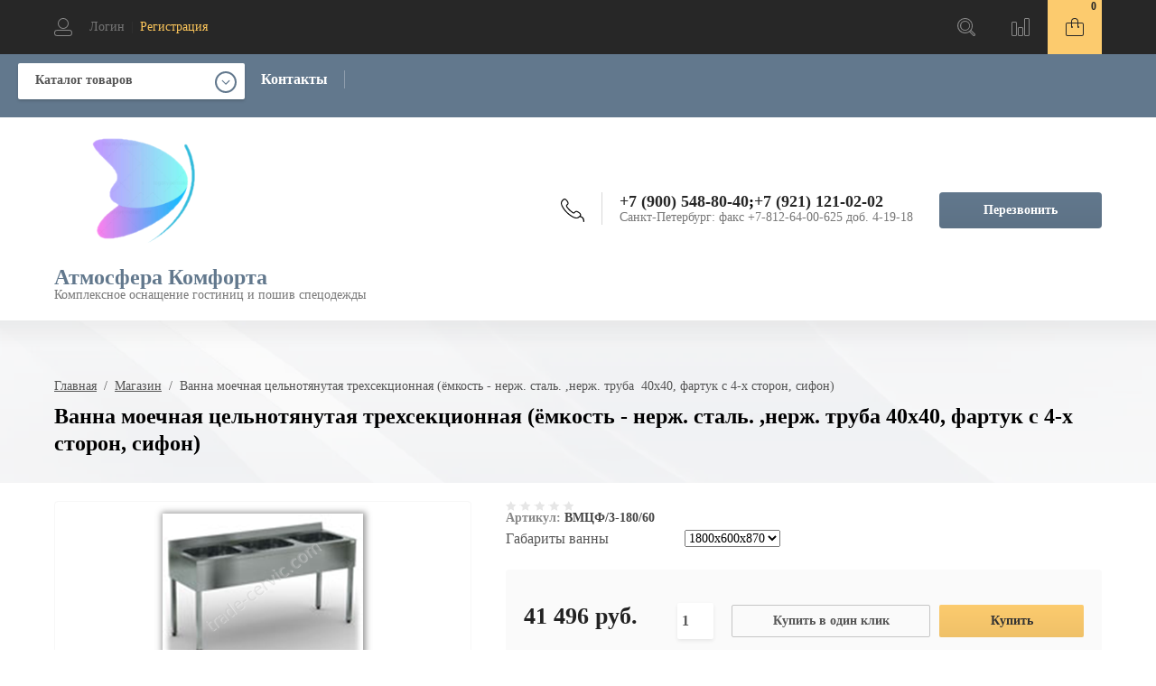

--- FILE ---
content_type: text/html; charset=utf-8
request_url: https://trade-cervic.com/internet-magazin/product/vanna-moyechnaya-tselnotyanutaya-trekhsektsionnaya-yemkost-nerzh-stal-nerzh-truba-40kh40-fartuk-s-4-kh-storon-sifon
body_size: 15784
content:

	<!doctype html><html lang="ru"><head><meta charset="utf-8"><meta name="robots" content="all"/><title>Ванна моечная цельнотянутая трехсекционная (ёмкость - нерж. сталь. ,нерж. труба  40х40, фартук с 4-х сторон, сифон)</title><meta name="description" content="Ванна моечная цельнотянутая трехсекционная (ёмкость - нерж. сталь. ,нерж. труба  40х40, фартук с 4-х сторон, сифон)"><meta name="keywords" content="Ванна моечная цельнотянутая трехсекционная (ёмкость - нерж. сталь. ,нерж. труба  40х40, фартук с 4-х сторон, сифон)"><meta name="SKYPE_TOOLBAR" content="SKYPE_TOOLBAR_PARSER_COMPATIBLE"><meta name="viewport" content="width=device-width, initial-scale=1.0, maximum-scale=1.0, user-scalable=no"><meta name="format-detection" content="telephone=no"><meta http-equiv="x-rim-auto-match" content="none"><link rel="stylesheet" href="/g/css/styles_articles_tpl.css"><link rel="stylesheet" href="/t/v6256/images/css/waslidemenu.css"><script src="/g/libs/jquery/1.10.2/jquery.min.js"></script><script src="/g/libs/jqueryui/1.10.3/jquery-ui.min.js" charset="utf-8"></script><meta name="yandex-verification" content="d382c582d0befb2e" />

            <!-- 46b9544ffa2e5e73c3c971fe2ede35a5 -->
            <script src='/shared/s3/js/lang/ru.js'></script>
            <script src='/shared/s3/js/common.min.js'></script>
        <link rel='stylesheet' type='text/css' href='/shared/s3/css/calendar.css' /><link rel='stylesheet' type='text/css' href='/shared/highslide-4.1.13/highslide.min.css'/>
<script type='text/javascript' src='/shared/highslide-4.1.13/highslide-full.packed.js'></script>
<script type='text/javascript'>
hs.graphicsDir = '/shared/highslide-4.1.13/graphics/';
hs.outlineType = null;
hs.showCredits = false;
hs.lang={cssDirection:'ltr',loadingText:'Загрузка...',loadingTitle:'Кликните чтобы отменить',focusTitle:'Нажмите чтобы перенести вперёд',fullExpandTitle:'Увеличить',fullExpandText:'Полноэкранный',previousText:'Предыдущий',previousTitle:'Назад (стрелка влево)',nextText:'Далее',nextTitle:'Далее (стрелка вправо)',moveTitle:'Передвинуть',moveText:'Передвинуть',closeText:'Закрыть',closeTitle:'Закрыть (Esc)',resizeTitle:'Восстановить размер',playText:'Слайд-шоу',playTitle:'Слайд-шоу (пробел)',pauseText:'Пауза',pauseTitle:'Приостановить слайд-шоу (пробел)',number:'Изображение %1/%2',restoreTitle:'Нажмите чтобы посмотреть картинку, используйте мышь для перетаскивания. Используйте клавиши вперёд и назад'};</script>
<link rel="icon" href="/favicon.ico" type="image/x-icon">

<!--s3_require-->
<link rel="stylesheet" href="/g/basestyle/1.0.1/user/user.css" type="text/css"/>
<link rel="stylesheet" href="/g/basestyle/1.0.1/user/user.lightblue.css" type="text/css"/>
<script type="text/javascript" src="/g/basestyle/1.0.1/user/user.js" async></script>
<!--/s3_require-->
			
		
		
		
			<link rel="stylesheet" type="text/css" href="/g/shop2v2/default/css/theme.less.css">		
			<script type="text/javascript" src="/g/printme.js"></script>
		<script type="text/javascript" src="/g/shop2v2/default/js/tpl.js"></script>
		<script type="text/javascript" src="/g/shop2v2/default/js/baron.min.js"></script>
		
			<script type="text/javascript" src="/g/shop2v2/default/js/shop2.2.js"></script>
		
	<script type="text/javascript">shop2.init({"productRefs": {"1226253061":{"gabarity_vanny_628":{"224430261":["1598461861"],"224430461":["1600714661"],"224430661":["1600714861"]}}},"apiHash": {"getPromoProducts":"3afc147a5dbc1b50d153ce06a6ad6d99","getSearchMatches":"e5a8bdb707bb348350e69376bd803a2d","getFolderCustomFields":"b5bc613fc8e3d4519ca94dce2f159217","getProductListItem":"15cf5dd72482247b62de07da8b67b82b","cartAddItem":"2a079a4693987801f0e792f27e6e0299","cartRemoveItem":"bda4a0581fe3fd2ade21015d19c6dd3d","cartUpdate":"9109afe1341238fda6bf7fccf4615537","cartRemoveCoupon":"2859a01a386e1dfcfdc8cc4697d6a6e5","cartAddCoupon":"12c63cad430c46cde2a45d67226a20d5","deliveryCalc":"a1fdc097ffc8bc248155ff75f05a47c1","printOrder":"691395426f7053c9f49271d3fc3bd9b7","cancelOrder":"a2bc00c93fed88dd305ea9f76b192310","cancelOrderNotify":"45ac33bfd3de6b51dc8709593f5faa71","repeatOrder":"310000db84106afb978a909d0030901f","paymentMethods":"f4c5a1afe5c2286bbe3416da7a12fe92","compare":"281b60117f0f63900d8106e82b7ff0d7"},"hash": null,"verId": 2147561,"mode": "product","step": "","uri": "/glavnaya","IMAGES_DIR": "/d/","my": {"show_sections":true,"new_alias":"NEW","hide_params":true,"hide_kinds":false},"shop2_cart_order_payments": 1,"cf_margin_price_enabled": 0,"maps_yandex_key":"","maps_google_key":""});</script>
<style type="text/css">.product-item-thumb {width: 300px;}.product-item-thumb .product-image, .product-item-simple .product-image {height: 300px;width: 300px;}.product-item-thumb .product-amount .amount-title {width: 204px;}.product-item-thumb .product-price {width: 250px;}.shop2-product .product-side-l {width: 450px;}.shop2-product .product-image {height: 450px;width: 450px;}.shop2-product .product-thumbnails li {width: 140px;height: 140px;}</style>
 <link rel="stylesheet" href="/t/v6256/images/theme0/theme.scss.css"><!--[if lt IE 10]><script src="/g/libs/ie9-svg-gradient/0.0.1/ie9-svg-gradient.min.js"></script><script src="/g/libs/jquery-placeholder/2.0.7/jquery.placeholder.min.js"></script><script src="/g/libs/jquery-textshadow/0.0.1/jquery.textshadow.min.js"></script><script src="/g/s3/misc/ie/0.0.1/ie.js"></script><![endif]--><!--[if lt IE 9]><script src="/g/libs/html5shiv/html5.js"></script><![endif]--><link href="/t/v6256/images/site.addons.scss.css" rel="stylesheet" type="text/css" /></head><body><div class="site-wrapper"><div class="overlay-bg"></div><div class="top-categor-onlinefix-wrapper"><div class="top-categor-close"></div><div class="top-categor-online-scroller"><div class="top-categor_mobile_wrapper"><ul class="top-categor-mobile"><li class="top-categor-onlinefix-title">Каталог товаров</li><li class=""><a href="/spalnye-meshki">Спальные мешки</a></li><li class="sublevel"><a class="sublevel2" href="/specodezhda">Спецодежда, перчатки</a><ul><li class="parrent_name"><a href="/specodezhda">Спецодежда, перчатки</a></li><li class=""><a href="/specodezhda/zimnyaya-specodezhda">Зимняя спецодежда (старая)</a></li><li class=""><a href="/internet-magazin/folder/spetsobuv">Специализированная обувь</a></li></ul></li></ul></div></div></div><div class="fixed-panel-wr"><div class="fixed-panel-in"><div class="left-side"><div class="user-block">
	<div class="block-title ">
					<span class="user_in">Логин</span> <span class="user-line">|</span> 
			 <a href="/user/register" class="register">Регистрация</a>
			</div>
		<div class="user-register-block-wr">
		<div class="user-register-block">
			<div class="block-close"></div>
			<div class="block-body">
				<div class="title">Вход в личный кабинет</div>		
				<form method="post" action="/user">
					<input type="hidden" name="mode" value="login" />
					<div class="row">
						<label class="field text"><input type="text" name="login" id="login" tabindex="1" value="" placeholder="Логин" /></label>
					</div>
					<div class="row">
						<label class="field password"><input type="password" name="password" id="password" tabindex="2" value="" placeholder="Пароль" /></label>
					</div>
					<div class="user-block-btn">
						<button type="submit" class="signin-btn" tabindex="3">Авторизация</button>
						<a class="forg_pass" href="/user/forgot_password">Восстановить пароль</a>
						<a href="/user/register" class="register">Регистрация</a>
					</div>
				<re-captcha data-captcha="recaptcha"
     data-name="captcha"
     data-sitekey="6LfLhZ0UAAAAAEB4sGlu_2uKR2xqUQpOMdxygQnA"
     data-lang="ru"
     data-rsize="invisible"
     data-type="image"
     data-theme="light"></re-captcha></form>
								<div class="g-auth__row g-auth__social-min">
										



				
						<div class="g-form-field__title"><b>Также Вы можете войти через:</b></div>
			<div class="g-social">
																												<div class="g-social__row">
								<a href="/users/hauth/start/vkontakte?return_url=/internet-magazin/product/vanna-moyechnaya-tselnotyanutaya-trekhsektsionnaya-yemkost-nerzh-stal-nerzh-truba-40kh40-fartuk-s-4-kh-storon-sifon" class="g-social__item g-social__item--vk-large" rel="nofollow">Vkontakte</a>
							</div>
																
			</div>
			
		
	
			<div class="g-auth__personal-note">
									
			
							Я выражаю <a href="/user/agreement" target="_blank">согласие на передачу и обработку персональных данных</a> в соответствии с <a href="/user/policy" target="_blank">политикой конфиденциальности</a>
					</div>
					</div>
							</div>
		</div>
	</div>
	</div></div><div class="right-side"><div class="site-phone-btn"></div><div class="search-online-store-wrapper"><div class="search-online-store-btn"></div><div class="search-fixedw-wr"><div class="search-fixedw-block"><div class="block-close"></div>	
    
<div class="search-online-store">

	<div class="block-body">
		<div class="site-search-wr">
			<form action="/glavnaya/search" enctype="multipart/form-data" class="site-search-form clear-self">
				<input type="text" class="search-text" name="search_text" onBlur="this.placeholder=this.placeholder==''?'Поиск...':this.placeholder" onFocus="this.placeholder=this.placeholder=='Поиск...'?'':this.placeholder;" placeholder="Поиск..." />
				<input type="submit" class="search-but" value="Найти"/>
			<re-captcha data-captcha="recaptcha"
     data-name="captcha"
     data-sitekey="6LfLhZ0UAAAAAEB4sGlu_2uKR2xqUQpOMdxygQnA"
     data-lang="ru"
     data-rsize="invisible"
     data-type="image"
     data-theme="light"></re-captcha></form>
		</div>
		<form class="dropdown" action="/glavnaya/search" enctype="multipart/form-data">
			<input type="hidden" name="sort_by" value="">
			
			            <div class="row search_price range_slider_wrapper">
                <div class="row-title">Цена</div>
                <div class="input_range_slider"></div>

                <div class="price_range clear-self">
                    <div class="range-input-wrap"><span>от</span>
                    <input name="s[price][min]" type="text" size="5" class="small low" value="0" /></div>

                    <div class="range-input-wrap"><span>до</span><input name="s[price][max]" type="text" size="5" class="small hight" data-max="40000" value="200000" /></div>
                </div>   
            </div>
            

<!-- 							<div class="field dimension clear-self">
					<span class="field-title">Цена (руб.):</span>
					<label class="start">
						<span class="input"><input name="s[price][min]" placeholder="от" type="text" value=""></span>
					</label>
					<label class="end">
						<span class="input"><input name="s[price][max]" placeholder="до" type="text" value=""></span>
					</label>
				</div>
			 -->

							<div class="field text">
					<label class="field-title" for="s[name]">Название:</label>
					<label class="input"><input type="text" name="s[name]" id="s[name]" value=""></label>
				</div>
			
							<div class="field text">
					<label class="field-title" for="s[article">Артикул:</label>
					<label class="input"><input type="text" name="s[article]" id="s[article" value=""></label>
				</div>
			
							<div class="field text">
					<label class="field-title" for="search_text">Текст:</label>
					<label class="input"><input type="text" name="search_text" id="search_text"  value=""></label>
				</div>
						
							<div class="field select">
					<span class="field-title">Выберите категорию:</span>
					<select name="s[folder_id]" id="s[folder_id]">
						<option value="">Все</option>
																											                            <option value="200113506" >
	                                 Спальные мешки
	                            </option>
	                        														                            <option value="291147261" >
	                                 Спецодежда, перчатки
	                            </option>
	                        														                            <option value="291143461" >
	                                &raquo; Зимняя спецодежда (старая)
	                            </option>
	                        														                            <option value="291143661" >
	                                &raquo; Специализированная обувь
	                            </option>
	                        											</select>
				</div>

				<div id="shop2_search_custom_fields"></div>
			
						<div id="shop2_search_global_fields">
				
										</div>
						
							<div class="field select">
					<span class="field-title">Производитель:</span>
					<select name="s[vendor_id]">
						<option value="">Все</option>          
	                    	                        <option value="71126061" >MebelNeo</option>
	                    	                        <option value="71127261" >Дар Мебель</option>
	                    	                        <option value="71127661" >Интердизайн</option>
	                    	                        <option value="71127861" >ИП</option>
	                    	                        <option value="71128261" >Мебель-Шоп</option>
	                    	                        <option value="71128061" >МебельЛюкс</option>
	                    	                        <option value="71128461" >Мебельная фабрика Ангстрем</option>
	                    	                        <option value="71128861" >Модуль Стиль</option>
	                    	                        <option value="71129261" >Строймебель</option>
	                    	                        <option value="71129461" >ТоргМебель</option>
	                    	                        <option value="71129061" >Россия</option>
	                    	                        <option value="71127461" >ЗОВ (Беларусь)</option>
	                    	                        <option value="71128661" >Минский мебельный центр</option>
	                    	                        <option value="71126661" >SanRemi</option>
	                    	                        <option value="71123861" >BOLDEN</option>
	                    	                        <option value="71125861" >KENTAKI</option>
	                    	                        <option value="71123461" >AUGUST</option>
	                    	                        <option value="71127061" >Бон-Орто</option>
	                    	                        <option value="71126861" >Taranko</option>
	                    	                        <option value="71129661" >фабрика мягко мебели ПетроВичи</option>
	                    	                        <option value="71123261" >Туркменистан</option>
	                    	                        <option value="132731861" >Турция</option>
	                    	                        <option value="132732061" >Индия</option>
	                    	                        <option value="157859661" >Тайвань</option>
	                    					</select>
				</div>
			
							<div class="field select">
					<span class="field-title">Новинка:</span>
					<select name="s[new]">
						<option value="">Все</option>
	                    <option value="1">да</option>
	                    <option value="0">нет</option>
					</select>
				</div>
			
							<div class="field select">
					<span class="field-title">Спецпредложение:</span>
					<select name="s[special]">
						<option value="">Все</option>
	                    <option value="1">да</option>
	                    <option value="0">нет</option>
					</select>
				</div>
			
							<div class="field select">
					<span class="field-title">Результатов на странице:</span>
					<select name="s[products_per_page]">
									            				            				            <option value="5">5</option>
			            				            				            <option value="20" selected="selected">20</option>
			            				            				            <option value="35">35</option>
			            				            				            <option value="50">50</option>
			            				            				            <option value="65">65</option>
			            				            				            <option value="80">80</option>
			            				            				            <option value="95">95</option>
			            					</select>
				</div>
			
			<div class="submit">
				<button type="submit" class="search-btn">Найти</button>
			</div>
		<re-captcha data-captcha="recaptcha"
     data-name="captcha"
     data-sitekey="6LfLhZ0UAAAAAEB4sGlu_2uKR2xqUQpOMdxygQnA"
     data-lang="ru"
     data-rsize="invisible"
     data-type="image"
     data-theme="light"></re-captcha></form>
	</div>
</div><!-- Search Form --></div></div></div><div class="fixed-panel-compare-btn" ></div><div id="shop2-cart-preview">
	<div class="shop2-block cart-preview ">
		<a href="/glavnaya/cart">
		<a href="/glavnaya/cart" class="block-btn"><span>0</span></a>
		</a>
		<a href="/glavnaya/cart">
		<div class="block-body">
			<strong>0 руб.</strong>
			
					
			<a href="/glavnaya/cart" class="order-btn"></a>
		</div>
		</a>
	</div>
</div><!-- Cart Preview --></div></div></div><header role="banner" class="site-header"><div class="site-header-in"><div class="left-side"><div class="logo"><a href="http://trade-cervic.com"><img src=/thumb/2/WHUJ61ljP3Oi1HWw4HFeLg/250r250/d/logo_1.png alt="/"></a></div><div class="site-name-wrapper"><div class="site-name"><a href="http://trade-cervic.com">Атмосфера Комфорта</a></div><div class="site-description">Комплексное оснащение гостиниц и пошив спецодежды</div></div></div><div class="right-side"><div class="site-phone-block"><div class="site-phone-block-in"><div class="block-close"></div><div class="site-phone-wr"><div class="site-phone-in"><div class="site-phone"><span class="s2"><a href="tel:+7 (900) 548-80-40">+7 (900) 548-80-40</a><span class="s1">;</span><a href="tel:+7 (921) 121-02-02">+7 (921) 121-02-02</a><span class="s1">;</span></span></div><div class="schedule-body">Санкт-Петербург: факс +7-812-64-00-625 доб. 4-19-18</div></div></div><div class="request_call">Перезвонить</div></div></div></div></div></header> <!-- .site-header --><div class="top-blocks-wrapper"><div class="site-path-wrapper"><span class="s1" style="background-image: url(/thumb/2/hNYcOC777B_Da5T8mQB_ng/r/d/fon-01.jpg);"></span><div class="site-path-in"><div class="site-path-in2">
<div class="site-path" data-url="/glavnaya"><a href="/">Главная</a>  /  <a href="/glavnaya">Магазин</a>  /  Ванна моечная цельнотянутая трехсекционная (ёмкость - нерж. сталь. ,нерж. труба  40х40, фартук с 4-х сторон, сифон)</div></div><h1>Ванна моечная цельнотянутая трехсекционная (ёмкость - нерж. сталь. ,нерж. труба  40х40, фартук с 4-х сторон, сифон)</h1></div></div><div class="top-menu-block-wrapper"><div class="top-menu-block-in"><div class="top-categor-wrapper"><div class="top-categor-title">Каталог товаров</div><ul id="menu-left" class="menu menu_columnized"><li class=""><a href="/spalnye-meshki">Спальные мешки<span></span></a></li><li class="has dontsplit"><a href="/specodezhda">Спецодежда, перчатки<span></span></a><ul class="sub"><li class=""><a href="/specodezhda/zimnyaya-specodezhda">Зимняя спецодежда (старая)<span></span></a></li><li class=""><a href="/internet-magazin/folder/spetsobuv">Специализированная обувь<span></span></a></li></ul></li></ul></div><div class="top-menu-wrapper"><div class="top-menu-btn"><span>Меню</span></div><div class="top-menu-in"><ul class="top-menu"><li><a href="https://trade-cervic.com" >Контакты</a></li></ul><div class="top-menu-close"><span></span></div></div></div></div></div></div><div class="site-container"><div class="site-container-in"  style="padding-bottom: 0;" ><!-- <aside role="complementary" class="site-sidebar right"></aside> --> <!-- .site-sidebar.right --><main role="main" class="site-main">
	<div class="shop2-cookies-disabled shop2-warning hide"></div>
	
	
	
		
							
			
							
			
							
			
		
				<script src="/t/v6256/images/elevatezoom.js"></script>

<script type="text/javascript">
$(document).ready(function(){
	var isMobile = /Android|webOS|iPhone|iPad|iPod|BlackBerry|IEMobile|Opera Mini/i.test(navigator.userAgent);
	if ( !isMobile ) {
		$('.product-image img').elevateZoom({
			scrollZoom: false,
			zoomWindowPosition: 1,
			zoomWindowOffetx: 10,
			zoomWindowOffety:0,
			zoomWindowHeight: 250,
			zoomWindowWidth: 250,
			borderSize: 2,
			cursor: 'none',
			borderColour: "rgba(227, 232, 236, 1)",
			lensBorderSize: 2,
			responsive: true,
			lensBorderColour: "rgba(227, 232, 236, 1)",
			lensOpacity: 2,
			lensColour:"rgba(255,255,255, 0.4)"
		});
		$('.product-thumbnails').on('click', function(){
			$('.zoomContainer').remove();
			$('.product-image img').elevateZoom({
				scrollZoom: false,
				zoomWindowPosition: 1,
				zoomWindowOffetx: 10,
				zoomWindowOffety:0,
				zoomWindowHeight: 250,
				zoomWindowWidth: 250,
				borderSize: 2,
				cursor: 'none',
				borderColour: "rgba(227, 232, 236, 1)",
				lensBorderSize: 2,
				responsive: true,
				lensBorderColour: "rgba(227, 232, 236, 1)",
				lensOpacity: 2,
				lensColour:"rgba(255,255,255, 0.4)"
			});
		});
	}
});
</script>

	

<div itemtype="https://schema.org/Product" itemscope style="display: none">
    <meta itemprop="mpn" content="ВМЦФ/3-180/60" />
    <meta itemprop="name" content="Ванна моечная цельнотянутая трехсекционная (ёмкость - нерж. сталь. ,нерж. труба  40х40, фартук с 4-х сторон, сифон)" />
    <link itemprop="image" href="https://trade-cervic.com/d/image345.png" />
    	<meta itemprop="description" content="" />
    <div itemprop="offers" itemtype="https://schema.org/Offer" itemscope>
        <link itemprop="url" href="https://trade-cervic.com/internet-magazin/product/vanna-moyechnaya-tselnotyanutaya-trekhsektsionnaya-yemkost-nerzh-stal-nerzh-truba-40kh40-fartuk-s-4-kh-storon-sifon" />
        <meta itemprop="availability" content="https://schema.org/InStock" />
        <meta itemprop="priceCurrency" content="RUB" />
        <meta itemprop="price" content="41496" />
        <meta itemprop="priceValidUntil" content=" 2026-01-31" />
    </div>
            <meta itemprop="sku" content="ВМЦФ/3-180/60" />
    </div>

	<form 
		method="post" 
		action="/glavnaya?mode=cart&amp;action=add" 
		accept-charset="utf-8"
		class="shop-product clear-self">

		<input type="hidden" name="kind_id" value="1598461861"/>
		<input type="hidden" name="product_id" value="1226253061"/>
		<input type="hidden" name="meta" value='{&quot;gabarity_vanny_628&quot;:&quot;224430261&quot;}'/>
		
		<div class="product-side-l">
			<div class="mobil-art">
				<div class="stars-wrap">
						
	
	<div class="tpl-rating-block">Рейтинг:<div class="tpl-stars"><div class="tpl-rating" style="width: 0%;"></div></div>(0 голосов)</div>

					</div>
				
	
					
	
	
					<div class="shop2-product-article"><span>Артикул:</span> ВМЦФ/3-180/60</div>
	
				</div>
			<div class="product-image" title="Ванна моечная цельнотянутая трехсекционная (ёмкость - нерж. сталь. ,нерж. труба  40х40, фартук с 4-х сторон, сифон)">
				<div class="product-image-in">
			 	 																			<a href="/d/image345.png" class="product-image-a">
					  <img src="/thumb/2/DQ4dALV10hqxtAaZn5dzTA/r/d/image345.png "  />
					</a>
														</div>		
			</div>	 
			
		</div>
		<div class="product-side-r">
			<div class="form-add">
				<div class="form-add-in">
					<div class="stars-wrap">
							
	
	<div class="tpl-rating-block">Рейтинг:<div class="tpl-stars"><div class="tpl-rating" style="width: 0%;"></div></div>(0 голосов)</div>

						</div>
					
	
					
	
	
					<div class="shop2-product-article"><span>Артикул:</span> ВМЦФ/3-180/60</div>
	
						<div class="product-options-wrapper">
						
 
		
			<ul class="product-options"><li class="odd type-select"><div class="option-title">Габариты ванны</div><div class="option-body"><select name="cf_gabarity_vanny_628" class="shop2-cf"><option  value="224430261" data-name="gabarity_vanny_628" data-value="224430261" data-kinds="1598461861" selected="selected"> <span>1800x600x870</span></option><option  value="224430461" data-name="gabarity_vanny_628" data-value="224430461" data-kinds="1600714661" > <span>1800x700x870</span></option><option  value="224430661" data-name="gabarity_vanny_628" data-value="224430661" data-kinds="1600714861" > <span>2100x700x870</span></option></select></div></li></ul>
	
					</div>
										
 
										<div class="product-price-wrapper">
						<div class="product-price-in">
								
								<div class="price-current">
		<strong>41&nbsp;496</strong> руб.			</div>
						</div>
						<div class="shop-product-button-wrapper">
							
				
	<div class="product-amount">
					<div class="amount-title">Количество:</div>
							<div class="shop2-product-amount">
				<button type="button" class="amount-minus">&#8722;</button><input type="text" name="amount" data-kind="1598461861"  data-min="1" data-multiplicity="" maxlength="4" value="1" /><button type="button" class="amount-plus">&#43;</button>
			</div>
						</div>
				
														<div class="buy-one-click"><a href="#">Купить в один клик</a></div>
																						
			<button class="shop-product-button type-3 buy" type="submit">
			<span class="s1">Купить</span>
		</button>
	
								
						</div>
					</div>
									</div>
				
			</div>
			<div class="params-title">Общие характеристики</div>
			<div class="shop2-product-params"><div class="param-tr even"><div class="param-name">Габариты ванны</div><div class="param-body">1800x600x870</div></div></div>								<div class="yashare">
						<script type="text/javascript" src="http://yandex.st/share/share.js" charset="utf-8"></script>
						
						<style type="text/css">
							div.yashare span.b-share a.b-share__handle img,
							div.yashare span.b-share a.b-share__handle span {
								background-image: url("http://yandex.st/share/static/b-share-icon.png");
							}
						</style>
						
						
						<script type="text/javascript">(function() {
						  if (window.pluso)if (typeof window.pluso.start == "function") return;
						  if (window.ifpluso==undefined) { window.ifpluso = 1;
						    var d = document, s = d.createElement('script'), g = 'getElementsByTagName';
						    s.type = 'text/javascript'; s.charset='UTF-8'; s.async = true;
						    s.src = ('https:' == window.location.protocol ? 'https' : 'http')  + '://share.pluso.ru/pluso-like.js';
						    var h=d[g]('body')[0];
						    h.appendChild(s);
						  }})();</script>
						
						<div class="pluso" data-background="transparent" data-options="medium,square,line,horizontal,nocounter,theme=04" data-services="vkontakte,odnoklassniki,facebook,twitter"></div>
					</div>
					
		</div>
	<re-captcha data-captcha="recaptcha"
     data-name="captcha"
     data-sitekey="6LfLhZ0UAAAAAEB4sGlu_2uKR2xqUQpOMdxygQnA"
     data-lang="ru"
     data-rsize="invisible"
     data-type="image"
     data-theme="light"></re-captcha></form><!-- Product -->

		



	<div id="product_tabs" class="shop-product-data">
					<ul class="shop-product-tabs">
				<li class="active-tab"><a href="#shop2-tabs-1">Описание</a></li><li ><a href="#shop2-tabs-3">Модификации</a></li>
			</ul>

						<div class="shop-product-desc">

								<div class="desc-area active-area" id="shop2-tabs-1">
					<div class="desc-area-body">
						Ванна моечная цельнотянутая трехсекционная (ёмкость - нерж. сталь. aisi 304, каркас нерж. труба 40х40, фартук с 4-х сторон, сифон)
					</div>
					<div class="shop2-clear-container"></div>
				</div>
								
				
								<div class="desc-area " id="shop2-tabs-3">
					<div class="shop2-group-kinds">
							
<div class="shop-kind-item clear-self">
				<div class="kind-image-wr clear-self">	
				<div class="kind-image">
					
					<a href="/internet-magazin/product/vanna-moyechnaya-tselnotyanutaya-trekhsektsionnaya-yemkost-nerzh-stal-nerzh-truba-40kh40-fartuk-s-4-kh-storon-sifon-1">
												<img src="/thumb/2/uaBz03Bd2YBq6Nw0AmqOjA/200r200/d/image345.png" alt="Ванна моечная цельнотянутая трехсекционная (ёмкость - нерж. сталь. ,нерж. труба  40х40, фартук с 4-х сторон, сифон) (1)" title="Ванна моечная цельнотянутая трехсекционная (ёмкость - нерж. сталь. ,нерж. труба  40х40, фартук с 4-х сторон, сифон) (1)" />
											</a>
					<div class="verticalMiddle"></div>
												
				</div>
				<div class="kind-details">
						
	
	<div class="tpl-rating-block">Рейтинг:<div class="tpl-stars"><div class="tpl-rating" style="width: 0%;"></div></div>(0 голосов)</div>

						<div class="kind-name"><a href="/internet-magazin/product/vanna-moyechnaya-tselnotyanutaya-trekhsektsionnaya-yemkost-nerzh-stal-nerzh-truba-40kh40-fartuk-s-4-kh-storon-sifon-1">Ванна моечная цельнотянутая трехсекционная (ёмкость - нерж. сталь. ,нерж. труба  40х40, фартук с 4-х сторон, сифон) (1)</a>
					<div class="vendor-name"></div>
					</div>

					
					
											<div class="product-price">
								
							
								<div class="price-current">
		<strong>47&nbsp;392</strong> руб.			</div>
							
													</div>
										<div class="product-compare-wrapper">
						<a href="/internet-magazin/product/vanna-moyechnaya-tselnotyanutaya-trekhsektsionnaya-yemkost-nerzh-stal-nerzh-truba-40kh40-fartuk-s-4-kh-storon-sifon" class="read-more-button" data-url="/internet-magazin/product/vanna-moyechnaya-tselnotyanutaya-trekhsektsionnaya-yemkost-nerzh-stal-nerzh-truba-40kh40-fartuk-s-4-kh-storon-sifon?product_preview" title="Быстрый просмотр">Подробнее</a>
						
			<div class="product-compare">
			<label>
				<input type="checkbox" value="1598461861"/>
				Сравнить
			</label>
		</div>
		
					</div>
				</div>
			</div>
			<div class="shop2-clear-container"></div>
							
			<div class="product-compare">
			<label>
				<input type="checkbox" value="1600714661"/>
				Сравнить
			</label>
		</div>
		
<div class="shop2-product-params"><div class="param-tr odd"><div class="param-name">Габариты ванны</div><div class="param-body">1800x700x870</div></div></div>			
	</div>	
<div class="shop-kind-item clear-self">
				<div class="kind-image-wr clear-self">	
				<div class="kind-image">
					
					<a href="/internet-magazin/product/vanna-moyechnaya-tselnotyanutaya-trekhsektsionnaya-yemkost-nerzh-stal-nerzh-truba-40kh40-fartuk-s-4-kh-storon-sifon-2">
												<img src="/thumb/2/uaBz03Bd2YBq6Nw0AmqOjA/200r200/d/image345.png" alt="Ванна моечная цельнотянутая трехсекционная (ёмкость - нерж. сталь. ,нерж. труба  40х40, фартук с 4-х сторон, сифон) (1)" title="Ванна моечная цельнотянутая трехсекционная (ёмкость - нерж. сталь. ,нерж. труба  40х40, фартук с 4-х сторон, сифон) (1)" />
											</a>
					<div class="verticalMiddle"></div>
												
				</div>
				<div class="kind-details">
						
	
	<div class="tpl-rating-block">Рейтинг:<div class="tpl-stars"><div class="tpl-rating" style="width: 0%;"></div></div>(0 голосов)</div>

						<div class="kind-name"><a href="/internet-magazin/product/vanna-moyechnaya-tselnotyanutaya-trekhsektsionnaya-yemkost-nerzh-stal-nerzh-truba-40kh40-fartuk-s-4-kh-storon-sifon-2">Ванна моечная цельнотянутая трехсекционная (ёмкость - нерж. сталь. ,нерж. труба  40х40, фартук с 4-х сторон, сифон) (1)</a>
					<div class="vendor-name"></div>
					</div>

					
					
											<div class="product-price">
								
							
								<div class="price-current">
		<strong>55&nbsp;339</strong> руб.			</div>
							
													</div>
										<div class="product-compare-wrapper">
						<a href="/internet-magazin/product/vanna-moyechnaya-tselnotyanutaya-trekhsektsionnaya-yemkost-nerzh-stal-nerzh-truba-40kh40-fartuk-s-4-kh-storon-sifon" class="read-more-button" data-url="/internet-magazin/product/vanna-moyechnaya-tselnotyanutaya-trekhsektsionnaya-yemkost-nerzh-stal-nerzh-truba-40kh40-fartuk-s-4-kh-storon-sifon?product_preview" title="Быстрый просмотр">Подробнее</a>
						
			<div class="product-compare">
			<label>
				<input type="checkbox" value="1598461861"/>
				Сравнить
			</label>
		</div>
		
					</div>
				</div>
			</div>
			<div class="shop2-clear-container"></div>
							
			<div class="product-compare">
			<label>
				<input type="checkbox" value="1600714861"/>
				Сравнить
			</label>
		</div>
		
<div class="shop2-product-params"><div class="param-tr even"><div class="param-name">Габариты ванны</div><div class="param-body">2100x700x870</div></div></div>			
	</div>
					</div><!-- Group Products -->
					<div class="shop2-clear-container"></div>
				</div>
								
				
				

				
			</div><!-- Product Desc -->
		
				<div class="shop2-clear-container"></div>
	</div>

	
        
            <h4 class="shop2-product-folders-header">Находится в разделах</h4>
        <div class="shop2-product-folders"><a href="/vanna-nerzhavejka">Ванны нержавейка<span></span></a></div>
    

	<div class="clear-self"></div>
	<div class="product-item-collections-blocks-wrapper">
		<div class="product-item-collections-blocks-in">
				
		</div>
	</div>
	
				<div class="buy-one-click-form-wr">
	<div class="buy-one-click-form-in">
		<div class="close-btn"></div><div class="tpl-anketa" data-api-url="/-/x-api/v1/public/?method=form/postform&param[form_id]=30107861&param[tpl]=global:form.minimal.2.2.65.tpl" data-api-type="form">
	
				<form method="post" action="/glavnaya" data-s3-anketa-id="30107861">
		<input type="hidden" name="form_id" value="30107861">
		<input type="hidden" name="tpl" value="global:form.minimal.2.2.65.tpl">
		<input type="hidden" name="placeholdered_fields" value="">
		<div class="title">Купить в один клик</div>				<div class="tpl-anketa-in">
							        <div class="tpl-field type-text">
	          	          <div class="field-value">
	          		            	<input  type="hidden" size="30" maxlength="100" value="" name="d[0]"class="productName" />
	            	            	          </div>
	        </div>
	        						        <div class="tpl-field type-text">
	          	          <div class="field-value">
	          		            	<input  type="hidden" size="30" maxlength="100" value="" name="d[1]"class="productLink" />
	            	            	          </div>
	        </div>
	        						        <div class="tpl-field type-text">
	          	          <div class="field-value">
	          		            	<input  type="hidden" size="30" maxlength="100" value="18.227.102.183" name="d[2]" />
	            	            	          </div>
	        </div>
	        						        <div class="tpl-field type-text field-required">
	          <div class="field-title">Ваше имя: <span class="field-required-mark">*</span></div>	          <div class="field-value">
	          		            	<input required  type="text" size="30" maxlength="100" value="" name="d[3]" />
	            	            	          </div>
	        </div>
	        						        <div class="tpl-field type-text field-required">
	          <div class="field-title">Ваш контактный телефон: <span class="field-required-mark">*</span></div>	          <div class="field-value">
	          		            	<input required  type="text" size="55" maxlength="255" value="" name="d[4]" />
	            	            	          </div>
	        </div>
	        						        <div class="tpl-field type-textarea">
	          <div class="field-title">Комментарии:</div>	          <div class="field-value">
	          		            	<textarea  cols="43" rows="7" name="d[5]"></textarea>
	            	            	          </div>
	        </div>
	        		
		
		<div class="tpl-field tpl-field-button">
			<button type="submit" class="tpl-form-button">Отправить</button>
		</div>
</div>
		<re-captcha data-captcha="recaptcha"
     data-name="captcha"
     data-sitekey="6LfLhZ0UAAAAAEB4sGlu_2uKR2xqUQpOMdxygQnA"
     data-lang="ru"
     data-rsize="invisible"
     data-type="image"
     data-theme="light"></re-captcha></form>
	
				
			
	</div>
	</div>
</div>
		
	


	

	</main> <!-- .site-main --></div></div><footer role="contentinfo" class="site-footer"><div class="site-footer-in"><div class="top-block"><div class="footer-contacts"><div class="footer-contacts-title">Контакты:</div><div class="bot-adres"><span class="s2">работаем по всей территории России</span><a href="mailto:komforta.a@yandex.ru - для заявок">komforta.a@yandex.ru - для заявок</a></div><div class="bot-phone"><span class="s2"><a href="tel:+7 (900) 548-80-40">+7 (900) 548-80-40</a><span class="s1">;</span><a href="tel:+7 (921) 121-02-02">+7 (921) 121-02-02</a><span class="s1">;</span></span></div><div class="footer-contacts socialLinks"><div class="footer-contacts-title">Мы в социальных сетях:</div><div class="bot-links"><a href="https://vk.com/club59124334" class="bot-link-item В Контакте" target="_blank"><svg xmlns="http://www.w3.org/2000/svg" xmlns:xlink="http://www.w3.org/1999/xlink" preserveAspectRatio="xMidYMid" width="52" height="52" viewBox="0 0 52 52">
  <defs>
    <style>
      .cls-1 {
        fill: #6996c7;
      }

      .cls-2 {
        fill: #fff;
        fill-rule: evenodd;
      }
    </style>
  </defs>
  <g>
    <circle cx="26" cy="26" r="26" class="cls-1"/>
    <path d="M36.490,26.858 C35.463,25.751 34.096,25.018 32.389,24.659 L32.389,24.511 C33.576,24.016 34.507,23.243 35.181,22.192 C35.855,21.140 36.193,19.940 36.193,18.592 C36.193,17.429 35.948,16.402 35.460,15.512 C34.971,14.621 34.232,13.910 33.242,13.378 C32.327,12.883 31.347,12.559 30.302,12.404 C29.256,12.249 27.719,12.172 25.691,12.172 L15.931,12.172 L15.931,39.800 L26.990,39.800 C28.907,39.800 30.487,39.627 31.730,39.280 C32.973,38.934 34.115,38.353 35.154,37.536 C36.032,36.856 36.731,35.996 37.250,34.957 C37.770,33.918 38.030,32.712 38.030,31.339 C38.030,29.459 37.516,27.965 36.490,26.858 ZM28.827,21.579 C28.616,22.037 28.233,22.396 27.676,22.655 C27.169,22.891 26.677,23.020 26.201,23.045 C25.725,23.070 24.893,23.082 23.705,23.082 L22.833,23.082 L22.833,17.237 L23.316,17.237 C24.552,17.237 25.483,17.247 26.108,17.265 C26.733,17.284 27.274,17.392 27.732,17.590 C28.214,17.800 28.570,18.141 28.799,18.611 C29.027,19.081 29.142,19.538 29.142,19.984 C29.142,20.590 29.037,21.122 28.827,21.579 ZM30.450,33.000 C30.159,33.526 29.699,33.925 29.068,34.196 C28.350,34.506 27.645,34.673 26.952,34.697 C26.260,34.722 25.010,34.735 23.204,34.735 L22.833,34.735 L22.833,27.814 L24.114,27.814 C25.350,27.814 26.337,27.823 27.073,27.841 C27.809,27.860 28.387,27.950 28.808,28.110 C29.501,28.358 30.020,28.723 30.367,29.205 C30.713,29.688 30.886,30.356 30.886,31.209 C30.886,31.877 30.741,32.474 30.450,33.000 Z" class="cls-2"/>
  </g>
</svg>
</a><a href="https://www.instagram.com/atmosferakomforta_vologda/" class="bot-link-item instagram" target="_blank"><svg id="инстаграм" xmlns="http://www.w3.org/2000/svg" width="52" height="52" viewBox="0 0 52 52">
  <defs>
    <style>
      .cls-1 {
        fill: #e4405f;
      }

      .cls-2 {
        fill: #fff;
        fill-rule: evenodd;
      }
    </style>
  </defs>
  <circle id="Прямоугольник_1_копия_7" data-name="Прямоугольник 1 копия 7" class="cls-1" cx="26" cy="26" r="26"/>
  <path class="cls-2" d="M1008,302c-4.35,0-4.89.018-6.6,0.1a11.737,11.737,0,0,0-3.881.744,8.176,8.176,0,0,0-4.679,4.679,11.741,11.741,0,0,0-.744,3.884c-0.078,1.707-.1,2.252-0.1,6.6s0.018,4.89.1,6.6a11.741,11.741,0,0,0,.744,3.884,8.176,8.176,0,0,0,4.679,4.679,11.737,11.737,0,0,0,3.881.744c1.71,0.078,2.25.1,6.6,0.1s4.89-.018,6.6-0.1a11.742,11.742,0,0,0,3.88-.744,7.774,7.774,0,0,0,2.83-1.845,7.87,7.87,0,0,0,1.85-2.834,11.452,11.452,0,0,0,.74-3.884c0.08-1.707.1-2.252,0.1-6.6s-0.02-4.89-.1-6.6a11.452,11.452,0,0,0-.74-3.884,7.87,7.87,0,0,0-1.85-2.834,7.774,7.774,0,0,0-2.83-1.845,11.742,11.742,0,0,0-3.88-.744C1012.89,302.018,1012.35,302,1008,302Zm0,2.883c4.27,0,4.78.016,6.47,0.093a8.88,8.88,0,0,1,2.97.551,5.011,5.011,0,0,1,1.84,1.2,4.937,4.937,0,0,1,1.19,1.84,8.807,8.807,0,0,1,.55,2.971c0.08,1.687.1,2.193,0.1,6.465s-0.02,4.778-.1,6.465a8.8,8.8,0,0,1-.55,2.971,4.937,4.937,0,0,1-1.19,1.84,5.011,5.011,0,0,1-1.84,1.2,8.88,8.88,0,0,1-2.97.551c-1.69.077-2.2,0.093-6.47,0.093s-4.78-.016-6.47-0.093a8.838,8.838,0,0,1-2.966-.551,5.3,5.3,0,0,1-3.037-3.037,8.846,8.846,0,0,1-.551-2.971c-0.077-1.687-.093-2.193-0.093-6.465s0.016-4.778.093-6.465a8.852,8.852,0,0,1,.551-2.971,5.3,5.3,0,0,1,3.037-3.037,8.838,8.838,0,0,1,2.966-.551C1003.22,304.9,1003.73,304.883,1008,304.883Zm0,4.9a8.216,8.216,0,1,0,8.22,8.216A8.214,8.214,0,0,0,1008,309.784Zm0,13.549a5.333,5.333,0,1,1,5.33-5.333A5.327,5.327,0,0,1,1008,323.333Zm10.46-13.874a1.92,1.92,0,1,1-1.92-1.92A1.92,1.92,0,0,1,1018.46,309.459Z" transform="translate(-982 -292)"/>
</svg>
</a></div></div></div><div class="callback2-form-button">Обратная связь</div><div class="callback2-form-wr"><div class="callback2-form-in"><div class="callback2-form-in2"><div class="close-btn"></div><div class="tpl-anketa" data-api-url="/-/x-api/v1/public/?method=form/postform&param[form_id]=30107461&param[tpl]=global:form.minimal.2.2.65.tpl" data-api-type="form">
	
				<form method="post" action="/glavnaya" data-s3-anketa-id="30107461">
		<input type="hidden" name="form_id" value="30107461">
		<input type="hidden" name="tpl" value="global:form.minimal.2.2.65.tpl">
		<input type="hidden" name="placeholdered_fields" value="">
		<div class="title">Обратная связь</div>				<div class="tpl-anketa-in">
							        <div class="tpl-field type-text">
	          <div class="field-title">Имя:</div>	          <div class="field-value">
	          		            	<input   type="text" size="30" maxlength="100" value="" name="d[0]" />
	            	            	          </div>
	        </div>
	        						        <div class="tpl-field type-text field-required">
	          <div class="field-title">E-mail: <span class="field-required-mark">*</span></div>	          <div class="field-value">
	          		            	<input required  type="text" size="30" maxlength="100" value="" name="d[1]" />
	            	            	          </div>
	        </div>
	        						        <div class="tpl-field type-text field-required">
	          <div class="field-title">Телефон: <span class="field-required-mark">*</span></div>	          <div class="field-value">
	          		            	<input required  type="text" size="30" maxlength="100" value="" name="d[2]" />
	            	            	          </div>
	        </div>
	        						        <div class="tpl-field type-textarea">
	          <div class="field-title">Сообщение:</div>	          <div class="field-value">
	          		            	<textarea  cols="60" rows="10" name="d[4]"></textarea>
	            	            	          </div>
	        </div>
	        		
		
		<div class="tpl-field tpl-field-button">
			<button type="submit" class="tpl-form-button">Отправить</button>
		</div>
</div>
		<re-captcha data-captcha="recaptcha"
     data-name="captcha"
     data-sitekey="6LfLhZ0UAAAAAEB4sGlu_2uKR2xqUQpOMdxygQnA"
     data-lang="ru"
     data-rsize="invisible"
     data-type="image"
     data-theme="light"></re-captcha></form>
	
				
			
	</div>
</div></div></div></div><div class="bot-block"><div class="site-name"><p>АТМОСФЕРА КОМФОРТА, 2019 &copy; Все права защищены.<br />
Интернет-магазин мебели, текстиля, спецодежды.</p></div><div class="site-copuright-wr"><div class="site-copuright"><span style='font-size:14px;' class='copyright'><!--noindex--><span style="text-decoration:underline; cursor: pointer;" onclick="javascript:window.open('https://megagr'+'oup.ru/?utm_referrer='+location.hostname)" class="copyright">Создание сайта</span> Мегагрупп<!--/noindex--></span></div><div class="site-counters"><span style="display: none;">
<!--LiveInternet counter--><script type="text/javascript">
document.write("<a href='//www.liveinternet.ru/click' "+
"target=_blank><img src='//counter.yadro.ru/hit?t52.3;r"+
escape(document.referrer)+((typeof(screen)=="undefined")?"":
";s"+screen.width+"*"+screen.height+"*"+(screen.colorDepth?
screen.colorDepth:screen.pixelDepth))+";u"+escape(document.URL)+
";h"+escape(document.title.substring(0,150))+";"+Math.random()+
"' alt='' title='LiveInternet: показано число просмотров и"+
" посетителей за 24 часа' "+
"border='0' width='1' height='1'><\/a>")
</script><!--/LiveInternet-->

<!-- Yandex.Metrika informer -->
<a href="https://metrika.yandex.ru/stat/?id=50667595&amp;from=informer"
target="_blank" rel="nofollow"><img src="https://informer.yandex.ru/informer/50667595/3_1_FFFFFFFF_EFEFEFFF_0_pageviews"
style="width:88px; height:31px; border:0;" alt="Яндекс.Метрика" title="Яндекс.Метрика: данные за сегодня (просмотры, визиты и уникальные посетители)" class="ym-advanced-informer" data-cid="50667595" data-lang="ru" /></a>
<!-- /Yandex.Metrika informer -->

<!-- Yandex.Metrika counter -->
<script type="text/javascript" >
   (function(m,e,t,r,i,k,a){m[i]=m[i]||function(){(m[i].a=m[i].a||[]).push(arguments)};
   m[i].l=1*new Date();k=e.createElement(t),a=e.getElementsByTagName(t)[0],k.async=1,k.src=r,a.parentNode.insertBefore(k,a)})
   (window, document, "script", "https://mc.yandex.ru/metrika/tag.js", "ym");

   ym(50667595, "init", {
        clickmap:true,
        trackLinks:true,
        accurateTrackBounce:true,
        webvisor:true
   });
</script>
<noscript><div><img src="https://mc.yandex.ru/watch/50667595" style="position:absolute; left:-9999px;" alt="" /></div></noscript>
<!-- /Yandex.Metrika counter -->

<!-- Стрелка ввверх --><script>$(document).ready(function(){
  $('body').append('<a href="#" id="go-top" title="Вверх"><img src="/d/strelka.png"></a>');
});

$(function() {
 $.fn.scrollToTop = function() {
  $(this).hide().removeAttr("href");
  if ($(window).scrollTop() >= "250") $(this).fadeIn("slow")
  var scrollDiv = $(this);
  $(window).scroll(function() {
   if ($(window).scrollTop() <= "250") $(scrollDiv).fadeOut("slow")
   else $(scrollDiv).fadeIn("slow")
  });
  $(this).click(function() {
   $("html, body").animate({scrollTop: 0}, "slow")
  })
 }
});

$(function() {
 $("#go-top").scrollToTop();
});</script>
<style type="text/css">.text-block {
  width: 250px;
  margin: 50px;
}

#go-top {
  position: fixed; 
  bottom: 25px; 
 left: 70px;
  text-align: center;
  cursor:pointer; 
  display:none;
  width: 80px;
  height: 50px;
  background: #476BD6;
  line-height: 50px;
  border-radius: 5px;
color:white;
text-decoration:none;}

#go-top:hover {
  background: #333;
  color: #fff;
}
.top-menu-block-in{position:fixed;top:7%;left:0;background:#62788D;width:100%;}
.site-header{margin-top:4%;}
.top-categor-title{width:85%;}
.top-menu-in{margin-left:30px;}
.site-path-wrapper{margin-bottom:40px;}

</style>
<!-- Стрелка ввверх -->
</span>
<!--__INFO2026-01-31 00:42:56INFO__-->
</div></div></div></div></footer> <!-- .site-footer --></div><div class="callback-form-wr"><div class="callback-form-in"><div class="callback-form-in2" style="background: #000 url(/thumb/2/QDMB52lcQZmxmhXwkX3FPw/r/d/54671496.jpg);"><div class="close-btn"></div><div class="tpl-anketa" data-api-url="/-/x-api/v1/public/?method=form/postform&param[form_id]=30108061&param[tpl]=global:form.minimal.2.2.65.tpl" data-api-type="form">
	
				<form method="post" action="/glavnaya" data-s3-anketa-id="30108061">
		<input type="hidden" name="form_id" value="30108061">
		<input type="hidden" name="tpl" value="global:form.minimal.2.2.65.tpl">
		<input type="hidden" name="placeholdered_fields" value="">
		<div class="title">Перезвонить</div>				<div class="tpl-anketa-in">
							        <div class="tpl-field type-text field-required">
	          <div class="field-title">Имя: <span class="field-required-mark">*</span></div>	          <div class="field-value">
	          		            	<input required  type="text" size="30" maxlength="100" value="" name="d[0]" />
	            	            	          </div>
	        </div>
	        						        <div class="tpl-field type-text field-required">
	          <div class="field-title">Телефон: <span class="field-required-mark">*</span></div>	          <div class="field-value">
	          		            	<input required  type="text" size="30" maxlength="100" value="" name="d[2]" />
	            	            	          </div>
	        </div>
	        		
		
		<div class="tpl-field tpl-field-button">
			<button type="submit" class="tpl-form-button">Отправить</button>
		</div>
</div>
		<re-captcha data-captcha="recaptcha"
     data-name="captcha"
     data-sitekey="6LfLhZ0UAAAAAEB4sGlu_2uKR2xqUQpOMdxygQnA"
     data-lang="ru"
     data-rsize="invisible"
     data-type="image"
     data-theme="light"></re-captcha></form>
	
				
			
	</div>
</div></div></div><script type='text/javascript' src="/g/s3/misc/eventable/0.0.1/s3.eventable.js"></script><script type='text/javascript' src="/g/s3/misc/math/0.0.1/s3.math.js"></script><script type='text/javascript' src="/g/s3/menu/allin/0.0.3/s3.menu.allin.js"></script><link rel="stylesheet" href="/g/s3/lp/css//lightgallery.min.css"><script type='text/javascript' src="/g/s3/lp/js//lightgallery.min.js"></script><script type='text/javascript' src="/g/s3/lp/js//lg-zoom.min.js"></script><script src="/g/templates/shop2/2.65.2/js/mainplugins.js"></script><script src="/g/templates/shop2/2.66.2/js/jquery.columnizer.min.js" charset="utf-8"></script><script src="/g/templates/shop2/2.65.2/js/jquery.popover.preview.js"></script><script src="/g/templates/shop2/2.65.2/js/product.quick.view.js"></script><script src="/g/s3/shop2/fly/0.0.1/s3.shop2.fly.js"></script><script src="/g/s3/shop2/popup/0.0.1/s3.shop2.popup.js"></script><!--<script src="/g/templates/shop2/2.65.2/js/main.js" charset="utf-8"></script>--><script src="/t/v6256/images/js/main_local.js" charset="utf-8"></script><script src="/g/templates/shop2/2.65.2/js/s3_form.js"></script>
<!-- assets.bottom -->
<!-- </noscript></script></style> -->
<script src="/my/s3/js/site.min.js?1769681696" ></script>
<script src="https://cp.onicon.ru/loader/5b9b74c6b887eec92d8b4571.js" data-auto async></script>
<script >/*<![CDATA[*/
var megacounter_key="5624846e67cfad9be7fdab9f8e2e9b05";
(function(d){
    var s = d.createElement("script");
    s.src = "//counter.megagroup.ru/loader.js?"+new Date().getTime();
    s.async = true;
    d.getElementsByTagName("head")[0].appendChild(s);
})(document);
/*]]>*/</script>
<script >/*<![CDATA[*/
$ite.start({"sid":2132711,"vid":2147561,"aid":2530248,"stid":4,"cp":21,"active":true,"domain":"trade-cervic.com","lang":"ru","trusted":false,"debug":false,"captcha":3,"onetap":[{"provider":"vkontakte","provider_id":"51966901","code_verifier":"WmjUMlwJZiMmzzTZY0IV2TYNZkc2IYTjNQYj2j5IMYG"}]});
/*]]>*/</script>
<!-- /assets.bottom -->
</body><!-- ID --></html>


--- FILE ---
content_type: text/css
request_url: https://trade-cervic.com/t/v6256/images/site.addons.scss.css
body_size: 33
content:
.localpic--smallmore {
  width: auto !important;
  height: auto !important;
}
.callback-form-in2 .tpl-anketa .field-title {
  color: #fff !important;
}


--- FILE ---
content_type: text/javascript
request_url: https://counter.megagroup.ru/5624846e67cfad9be7fdab9f8e2e9b05.js?r=&s=1280*720*24&u=https%3A%2F%2Ftrade-cervic.com%2Finternet-magazin%2Fproduct%2Fvanna-moyechnaya-tselnotyanutaya-trekhsektsionnaya-yemkost-nerzh-stal-nerzh-truba-40kh40-fartuk-s-4-kh-storon-sifon&t=%D0%92%D0%B0%D0%BD%D0%BD%D0%B0%20%D0%BC%D0%BE%D0%B5%D1%87%D0%BD%D0%B0%D1%8F%20%D1%86%D0%B5%D0%BB%D1%8C%D0%BD%D0%BE%D1%82%D1%8F%D0%BD%D1%83%D1%82%D0%B0%D1%8F%20%D1%82%D1%80%D0%B5%D1%85%D1%81%D0%B5%D0%BA%D1%86%D0%B8%D0%BE%D0%BD%D0%BD%D0%B0%D1%8F%20(%D1%91%D0%BC%D0%BA%D0%BE%D1%81%D1%82%D1%8C%20-%20%D0%BD%D0%B5%D1%80%D0%B6.%20%D1%81%D1%82%D0%B0%D0%BB%D1%8C.%20%2C%D0%BD%D0%B5%D1%80%D0%B6.%20%D1%82%D1%80%D1%83%D0%B1%D0%B0%20&fv=0,0&en=1&rld=0&fr=0&callback=_sntnl1769817292900&1769817292900
body_size: 87
content:
//:1
_sntnl1769817292900({date:"Fri, 30 Jan 2026 23:54:52 GMT", res:"1"})